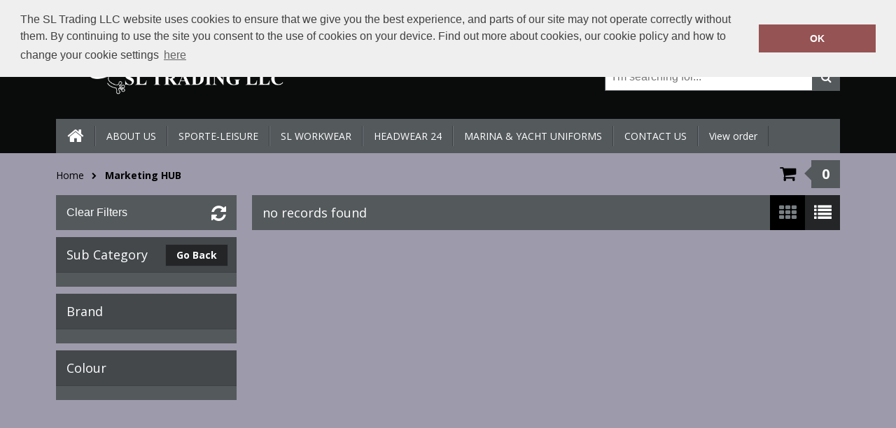

--- FILE ---
content_type: text/css; charset=utf-8
request_url: https://slonlineuae.com/Content/Template1/10d986f1-0127-40b4-aeaf-9769faf36b2e/bundle?v=xTGKGDKkPpcfCoGX4AscZ_NYJKe8K8kEwx_hrY9zzfA1
body_size: 12985
content:
@import"/Content/Shared/css/reset.css";@import"/Content/Shared/css/shared.css";h2{font-size:26px;font-weight:400}h3{font-size:20px;font-weight:400}.central{min-width:1024px!important;max-width:1120px;margin:auto;-webkit-box-sizing:border-box;-moz-box-sizing:border-box;box-sizing:border-box}@media(max-width:1140px){.central{padding:0 20px}}.oh{overflow:hidden}.fl{float:left}.fr{float:right}.pr{position:relative}.btn-default{height:50px;line-height:50px;padding:0 8px}.vertAlignCenter{top:50%;transform:translateY(-50%)}.p3{padding:3px}.inStock{color:#1b9d19}.lastFew{color:#ffc000}.outOfStock{color:#fe0002}.icon{background-image:url('/Content/Template1/images/sprite.png')}.cartIcon{background-position:right -734px;background-repeat:no-repeat}.greenButton{color:#fff;background-color:#1b9d19}.greenButton:hover{background-color:#23c920}.greenButton:active{background-color:#137112}.greyButton{background-color:#54595c;color:#fff}.greyButton:hover{background-color:#6c7377}.greyButton:active{background-color:#54595c}a.blockButton{display:block;height:50px;line-height:50px;padding:0 45px 0 10px;outline:none;-webkit-box-sizing:border-box;-moz-box-sizing:border-box;box-sizing:border-box;font-size:16px}button.blockButton{height:50px;line-height:50px;background-image:url('/Content/Template1/images/sprite.png');padding:0 45px 0 15px;outline:none}button{color:#fff;font-size:16px;cursor:pointer;border:0;font-weight:700}button#goBack{background-image:none;position:relative;background-color:#54595c;padding:0 20px 0 50px;color:#fff}button#goBack:before{position:absolute;left:20px;top:50%;-webkit-transform:translateY(-50%);-moz-transform:translateY(-50%);-ms-transform:translateY(-50%);-o-transform:translateY(-50%);transform:translateY(-50%);font-family:'FontAwesome';font-size:20px;content:''}button#goBack:hover{background-color:#6c7377}button#personalise,button.purpleButton{background-color:#841eb8;background-position:right -684px;background-repeat:no-repeat;margin-bottom:5px}button#personalise:hover,button.purpleButton:hover{background-color:#a12cdd}button#personalise:active,button.purpleButton:active{background-color:#65178c}button#addToBasket,button.greenButton{background-color:#1b9d19;background-position:right -734px;background-repeat:no-repeat;margin-bottom:5px}button#addToBasket:hover,button.greenButton:hover{background-color:#23c920}button#addToBasket:active,button.greenButton:active{background-color:#137112}button.blueButton{background-color:#00567f}button.blueButton:hover{background-color:#0079b2}button.blueButton:active{background-color:#00334c}button.clearFilters{font-weight:100;background-color:#54595c}button.clearFilters:hover{background-color:#6c7377}button#getQuote{background-color:#1b9d19;background-position:right -810px}button#getQuote:hover{background-color:#23c920}button#getQuote:active{background-color:#137112}.btn-light{background-color:#1b9d19;border:0;color:#fff;cursor:pointer;font-size:16px;font-weight:700;padding:5px 15px;margin-top:5px}.btn-light:hover{background-color:#23c920}.paypalButton{width:230px;height:80px;background-image:url('/Content/Shared/images/paypal-logo.png')!important;background-color:transparent;background-size:contain}.paypalButton:hover{opacity:.85}.customSelect{cursor:pointer;border:0;width:100%;background-color:#fff;background-image:url('/Content/Template1/images/sprite.png');background-position:right -545px;background-repeat:no-repeat;margin-top:8px;height:34px;line-height:34px;display:inline-block;text-indent:3px}.customSelect .customSelectInner{height:inherit;line-height:inherit}.customSelectHover{}.customSelect.customSelectOpen{}.customSelect.customSelectFocus{}.radio-inline{position:relative;display:inline-block;padding-left:20px;margin-bottom:0;margin-right:15px;font-weight:400;vertical-align:middle;cursor:pointer}.radio-inline input[type=radio]{position:absolute;margin:1px 0 0;margin-left:-20px}.custom-checkbox label{display:inline-block;max-width:100%}.custom-checkbox input[type="radio"]:empty,.custom-checkbox input[type="checkbox"]:empty{visibility:hidden;margin-left:-20px}.custom-checkbox input[type="radio"]:empty~label,.custom-checkbox input[type="checkbox"]:empty~label{position:relative;line-height:1.2em;padding-left:2em;cursor:pointer;-webkit-user-select:none;-moz-user-select:none;-ms-user-select:none;user-select:none;color:#fbf3f3;height:1.4em;font-weight:normal}.custom-checkbox input[type="radio"]:empty~label:before,.custom-checkbox input[type="checkbox"]:empty~label:before{position:absolute;display:block;top:0;bottom:0;left:0;content:'';width:1.4em;background:#fff;border-radius:0;border:1px solid #000}.custom-checkbox input[type="radio"]:hover:not(:checked)~label,.custom-checkbox input[type="checkbox"]:hover:not(:checked)~label{color:#fbf3f3}.custom-checkbox input[type="radio"]:checked~label,.custom-checkbox input[type="checkbox"]:checked~label{color:#fbf3f3}.custom-checkbox input[type="radio"]:checked~label:before,.custom-checkbox input[type="checkbox"]:checked~label:before{font-family:FontAwesome;content:"";text-indent:.3em;color:#000;background-color:#fff}.grid-row:after{clear:both}.grid-row:before,.grid-row:after{content:" ";display:table}.grid-row>[class*='grid-']{position:relative;box-sizing:border-box;float:left}.grid-col-1{width:8.3333333333%}.grid-col-2{width:16.6666666667%}.grid-col-3{width:25%}.grid-col-4{width:33.3333333333%}.grid-col-5{width:41.6666666667%}.grid-col-6{width:50%}.grid-col-7{width:58.3333333333%}.grid-col-8{width:66.66666667%}.grid-col-9{width:75%}.grid-col-10{width:83.3333333333%}.grid-col-11{width:91.6666666667%}.grid-col-12{width:100%}@-moz-keyframes spin{100%{-moz-transform:rotate(-360deg)}}@-webkit-keyframes spin{100%{-webkit-transform:rotate(-360deg)}}@keyframes spin{100%{-webkit-transform:rotate(-360deg);transform:rotate(-360deg)}}.verticalCenter{top:50%;-webkit-transform:translateY(-50%);-moz-transform:translateY(-50%);-ms-transform:translateY(-50%);-o-transform:translateY(-50%);transform:translateY(-50%)}.vhCenter{top:50%;left:50%;-webkit-transform:translate(-50%,-50%);-moz-transform:translate(-50%,-50%);-ms-transform:translate(-50%,-50%);-o-transform:translate(-50%,-50%);transform:translate(-50%,-50%)}.loadingIcon{float:right;width:40px;height:40px;background-image:url(/Content/Shared/images/ajax-loader.gif);position:relative;background-size:contain;display:none;top:-10px}#spinner{position:absolute;top:0;bottom:0;left:0;right:0;text-align:center;padding:10px;font:normal 16px Tahoma,Geneva,sans-serif;border:1px solid #666;z-index:2;opacity:.75}html,body{width:100%;height:100%}body{font-family:'Open Sans',sans-serif;font-size:14px;background-color:#9d9aab!important;color:#fbf3f3}#GlobalSearchBox{-webkit-appearance:none!important}.Countries{-webkit-appearance:none!important}select.Countries{display:inline-block;vertical-align:middle;position:relative;height:38px;-moz-appearance:none!important;-ms-appearance:none!important;appearance:none!important;width:200px;border-radius:6px;display:block;width:100%;border:1px solid initial;background:#fff url('/Content/Shared/images/selectArrow.png') no-repeat 92% 50%;color:#9f9f9f;padding:8px 20px 7px 10px;margin:0 0 15px 0;line-height:normal;-webkit-border-radius:0;-moz-border-radius:0;border-radius:0}select.Countries:focus{outline:none;box-shadow:0 0 10px rgba(0,0,0,.3),inset 0 0 7px rgba(100,100,100,.3);border-color:#00c0f3}.Countries :after{content:"";position:absolute;z-index:2;right:8px;top:50%;margin-top:-3px;height:0;width:0;border-top:6px solid #f99300;border-left:6px solid transparent;border-right:6px solid transparent;pointer-events:none}p{line-height:22px;margin-bottom:20px}.lh22{line-height:22px!important}a{text-decoration:none}.db{display:block}ul{list-style:none}strong{font-weight:700}.errorText{color:#fe0002}.clearfix{clear:both}.txtC{text-align:center}.fontL{font-size:19px}.green{color:#1b9d19}.red{color:#fe0002}.no-gutter{margin:0}.marB5{margin-bottom:5px}.marB10{margin-bottom:10px}.marB15{margin-bottom:15px}.marB20{margin-bottom:20px}.marT20{margin-top:20px}.marT15{margin-top:15px}.marT10{margin-top:10px}.marR10{margin-right:10px}.marR20{margin-right:20px}.pad0{padding:0!important}.pad-30{padding:30px}.width-80{width:80%}.text-center{text-align:center}.black-text{color:#fbf3f3}.bor0{border:0!important}.col1-checkbox{width:10%;float:left}.col2-text{margin-left:10px;-ms-word-wrap:break-word;word-wrap:break-word;width:68%;float:left}.col3-count{width:15%;float:left}.msgEmptyCart{background:#fff7c4;text-align:center;height:40px;line-height:40px;border-radius:5px;border:1px solid #ffe22b}.msgEmptyCart p{line-height:inherit;font-style:italic;font-size:18px}.msgEmptyCart p a{font-weight:bold;color:inherit;text-decoration:underline}#personalisationSkin{background:#fff}#personalisationSkin .dropzone{position:relative;background-image:url('/Content/Shared/images/click to add logo.png')}#personalisationSkin .dropzone .dz-fallback{display:none}#personalisationSkin .dropzone .dz-image-preview{-webkit-box-sizing:border-box;-moz-box-sizing:border-box;box-sizing:border-box;overflow:visible;position:absolute;z-index:2;top:0;left:0;background:#fff;width:100px;height:100px;padding:10px}#personalisationSkin .dropzone .dz-image-preview img{max-width:76px;max-height:76px}#personalisationSkin .dropzone .dz-image-preview .dz-remove{position:absolute;bottom:0;left:0;width:100%;background:rgba(82,84,91,.85);color:#fff;text-align:center;line-height:25px}#personalisationSkin #personalisationWrapper #customWrapper{overflow:hidden}#personalisationSkin #personalisationWrapper #customWrapper .blockSectionWrapper{width:48%;margin-bottom:40px;position:relative}#personalisationSkin #personalisationWrapper #customWrapper .blockSectionWrapper:nth-child(odd){float:left;clear:left}#personalisationSkin #personalisationWrapper #customWrapper .blockSectionWrapper:nth-child(even){float:right;clear:right}#personalisationSkin #personalisationWrapper #customWrapper .blockSectionWrapper:last-child,#personalisationSkin #personalisationWrapper #customWrapper .blockSectionWrapper:nth-last-child(2){margin:0}#personalisationSkin #personalisationWrapper #customWrapper .blockSectionWrapper section header{position:relative;line-height:50px;background:#54595c;text-indent:3%;margin-bottom:20px;text-transform:uppercase;color:#fff}#personalisationSkin #personalisationWrapper #customWrapper .blockSectionWrapper section header h2{font-size:18px}#personalisationSkin #personalisationWrapper #customWrapper .blockSectionWrapper section header h2 strong{font-size:29px;margin-right:10px}#personalisationSkin #personalisationWrapper #customWrapper .blockSectionWrapper section div.sectionContent{overflow:hidden;position:relative}#personalisationSkin #personalisationWrapper #customWrapper .blockSectionWrapper section div.sectionContent div.textMessage{position:relative;margin-top:10px;height:30px}#personalisationSkin #personalisationWrapper #customWrapper .blockSectionWrapper section div.sectionContent div.textMessage>*{margin:0}#personalisationSkin #personalisationWrapper #customWrapper .blockSectionWrapper section div.sectionContent select{height:40px;width:100%;text-indent:10px}#personalisationSkin #personalisationWrapper #customWrapper .blockSectionWrapper section div.sectionContent>.fl{width:70%;float:left}#personalisationSkin #personalisationWrapper #customWrapper .blockSectionWrapper section div.sectionContent>.fr{float:right}#personalisationSkin #personalisationWrapper #customWrapper .blockSectionWrapper section div.sectionContent .imageContainer{-moz-box-sizing:border-box;-webkit-box-sizing:border-box;box-sizing:border-box;padding:10px;width:100px;height:100px;background-color:#fff}#personalisationSkin #personalisationWrapper #customWrapper .blockSectionWrapper section div.sectionContent .imageContainer img{width:100%}#personalisationSkin #personalisationWrapper #customWrapper .blockSectionWrapper section div.sectionContent .dashedBorder{border:2px dashed #a0a6a9}#personalisationSkin #personalisationWrapper #customWrapper .blockSectionWrapper section div.sectionContent textarea{height:260px;width:100%;margin:0;border:1px solid #cbcbcb;font-family:'Open Sans',sans-serif;font-size:14px;padding:15px;-moz-box-sizing:border-box;-webkit-box-sizing:border-box;box-sizing:border-box}#personalisationSkin #personalisationWrapper #customWrapper .blockSectionWrapper section div.sectionContent textarea:focus{border:1px solid #52545b}#personalisationSkin #personalisationWrapper #customWrapper .blockSectionWrapper section div.sectionContent .section-btn{position:absolute;bottom:0;right:0}#personalisationSkin #personalisationWrapper #customWrapper .blockSectionWrapper section div.sectionContent .section-btn button{margin-bottom:8px}#personalisationSkin #personalisationWrapper #customWrapper .blockSectionWrapper section .largeHeight{height:265px}#personalisationSkin .personalisationClose{position:absolute;top:-40px;right:0;background-image:url("/Content/Template1/images/sprite.png");background-repeat:no-repeat;background-position:right -1361px;color:#fff;padding-right:30px;line-height:24px;font-size:19px;text-transform:uppercase}#outerWrapper{width:100%;min-height:100%;position:relative}#outerWrapper #headerWrapper{background:#0a0b0b;width:100%;display:block}#outerWrapper #headerWrapper #mainHeader{overflow:hidden;padding-top:20px;color:#fff}#outerWrapper #headerWrapper #mainHeader #companyLogo{margin-bottom:20px;max-height:130px}#outerWrapper #headerWrapper #mainHeader a{color:inherit}#outerWrapper #headerWrapper #mainHeader p{font-size:14px}#outerWrapper #headerWrapper #mainHeader p a[href^="tel"]{font-size:30px;font-weight:700}#outerWrapper #headerWrapper #mainHeader p a[href^="mailto"]:hover{text-decoration:underline;color:#849090}#outerWrapper #headerWrapper #mainHeader .fr{width:30%;text-align:right}#outerWrapper #headerWrapper #mainHeader .fr form{margin:20px 0;position:relative;overflow:hidden}#outerWrapper #headerWrapper #mainHeader .fr form input{border-width:1px;border-style:solid;border-color:#54595c;outline:none;border-radius:0;font-size:16px;width:100%;margin:0;height:40px;padding:0 10px}#outerWrapper #headerWrapper #mainHeader .fr form button{position:absolute;border:0;height:40px;width:40px;right:0;top:1px;cursor:pointer;background-color:#54595c;background-repeat:no-repeat;background-position:10px -59px;color:#fff}#outerWrapper #headerWrapper #mainHeader .fr form button:after{font-family:'FontAwesome';content:'';font-weight:normal}#outerWrapper #headerWrapper #mainHeader .fr form button:hover:after{color:#a0a6a9}#outerWrapper #headerWrapper #mainHeader nav{clear:both;margin-top:20px;background:#54595c;color:#fff}#outerWrapper #headerWrapper #mainHeader nav ul{overflow:hidden;padding:10px 0;text-align:right}#outerWrapper #headerWrapper #mainHeader nav ul li{float:left}#outerWrapper #headerWrapper #mainHeader nav ul li a{color:inherit;display:block;height:29px;line-height:29px;padding:0 15px;border-left:1px solid #6c7377;border-right:1px solid #3c3f41}#outerWrapper #headerWrapper #mainHeader nav ul li a:hover{color:#a0a6a9}#outerWrapper #headerWrapper #mainHeader nav ul li:first-child .home-icon{position:relative;background-position:18px 5px;background-repeat:no-repeat;border-left:0;width:25px}#outerWrapper #headerWrapper #mainHeader nav ul li:first-child .home-icon:after{font-family:'FontAwesome';content:'';font-weight:normal;font-size:25px;position:absolute;left:50%;-webkit-transform:translateX(-50%);-ms-transform:translateX(-50%);-o-transform:translateX(-50%);-moz-transform:translateX(-50%);transform:translateX(-50%)}#outerWrapper #headerWrapper #mainHeader nav ul .last-item{float:none;display:inline-block}#outerWrapper #headerWrapper #mainHeader nav ul .last-item:last-child a{border-right:0}#outerWrapper #headerWrapper #mainHeader nav ul .last-item:nth-last-child(2) a{border-left:0;border-right:0}#outerWrapper #breadcrumbsContainer{overflow:hidden;margin-top:10px;margin-bottom:10px}#outerWrapper #breadcrumbsContainer nav{margin-top:12px;float:left;color:#000}#outerWrapper #breadcrumbsContainer nav ul li{margin-right:10px;float:left}#outerWrapper #breadcrumbsContainer nav ul li a{color:inherit;line-height:20px;background-repeat:no-repeat;background-position:100% -118px;padding-right:20px;position:relative}#outerWrapper #breadcrumbsContainer nav ul li a:after{font-family:'FontAwesome';content:'';position:absolute;font-size:10px;right:2px;top:1px}#outerWrapper #breadcrumbsContainer nav ul li a:hover{text-decoration:underline;color:#454350}#outerWrapper #breadcrumbsContainer nav ul li:last-child a{background:none;padding-right:0;font-weight:700}#outerWrapper #breadcrumbsContainer nav ul li:last-child a:after{display:none}#outerWrapper #breadcrumbsContainer a.inCart{float:right;padding-left:50px;background-repeat:no-repeat;background-position:left -155px}#outerWrapper #breadcrumbsContainer a.inCart div{position:relative;font-size:20px;font-weight:700;background:#54595c;height:40px;line-height:40px;display:block;text-align:center}#outerWrapper #breadcrumbsContainer a.inCart div:before{position:absolute;left:-45px;font-weight:normal;font-family:'FontAwesome';content:'';color:#000;font-size:25px}#outerWrapper #breadcrumbsContainer a.inCart div span.arrow{position:absolute;left:-10px;top:9px;height:0;width:0;border-top:10px solid transparent;border-bottom:10px solid transparent;border-right:10px solid #54595c}#outerWrapper #breadcrumbsContainer a.inCart div span.text{padding:0 15px;color:#fff}#outerWrapper #breadcrumbsContainer a.inCart:hover span.text{color:#a0a6a9}#outerWrapper #mainContentWrapper{padding-bottom:50px;min-height:450px}#outerWrapper #mainContentWrapper>h3{margin:50px 0 20px 0;font-weight:400;font-style:italic}#outerWrapper #mainContentWrapper>h3:first-of-type{margin-top:0}#outerWrapper #mainContentWrapper header.keyline{position:relative;height:50px;margin-bottom:20px}#outerWrapper #mainContentWrapper header.keyline h2{z-index:10;background:#9d9aab;position:absolute;left:40px;top:50%;margin-top:-10px;padding:0 10px;text-transform:uppercase;border-style:solid;border-width:0 1px 0;line-height:20px;font-size:18px;color:#000;border-color:#000}#outerWrapper #mainContentWrapper header.keyline hr{z-index:9;width:100%;height:1px;border-top:0;background:#000;position:absolute;top:10px}#outerWrapper #mainContentWrapper .slideshow{position:relative;margin-bottom:20px;overflow:hidden}#outerWrapper #mainContentWrapper .slideshow ul.pager{overflow:hidden;position:absolute;z-index:150;right:0;top:-25px}#outerWrapper #mainContentWrapper .slideshow ul.pager li{margin-right:5px;float:left;width:15px;height:15px;background:#0a0b0b;cursor:pointer;-moz-border-radius:10px;-o-border-radius:10px;-ms-border-radius:10px;-webkit-border-radius:10px;border-radius:10px}#outerWrapper #mainContentWrapper .slideshow ul.pager li:last-child{margin:0}#outerWrapper #mainContentWrapper .slideshow ul.pager .cycle-pager-active{background:#54595c}#outerWrapper #mainContentWrapper .slideshow .cycle-slideshow li{width:100%}#outerWrapper #mainContentWrapper .slideshow .cycle-slideshow li a{display:block;width:inherit}#outerWrapper #mainContentWrapper .slideshow .cycle-slideshow li img{width:inherit}#outerWrapper #mainContentWrapper .columnText{-webkit-column-count:2;-moz-column-count:2;column-count:2;-webkit-column-gap:40px;-moz-column-gap:40px;column-gap:40px;margin-bottom:20px}#outerWrapper #mainContentWrapper .columnText img{max-width:100%}#outerWrapper #mainContentWrapper #sidebar{float:left;width:23%}@media screen and (max-width:1024px){#outerWrapper #mainContentWrapper #sidebar ul li h3,#outerWrapper #mainContentWrapper #sidebar .customScrollerWrapper h3,#outerWrapper #mainContentWrapper #sidebar button.clearFilters{font-size:17px!important}}#outerWrapper #mainContentWrapper #sidebar button.clearFilters{background:#54595c;margin-bottom:10px;padding:5px;width:100%;height:50px;text-align:left;-webkit-box-sizing:border-box;-moz-box-sizing:border-box;box-sizing:border-box;padding-left:15px;position:relative;color:#fff}#outerWrapper #mainContentWrapper #sidebar button.clearFilters:after{font-family:'FontAwesome';content:'';font-size:25px;font-weight:normal;position:absolute;right:15px;top:14px}#outerWrapper #mainContentWrapper #sidebar button.clearFilters:hover:after{-webkit-transform:rotate(30deg);-moz-transform:rotate(30deg);-ms-transform:rotate(30deg);-o-transform:rotate(30deg);transform:rotate(30deg)}#outerWrapper #mainContentWrapper #sidebar div.fileTabWrapper{width:100%}#outerWrapper #mainContentWrapper #sidebar div.fileTabWrapper ul.fileTabLinks{background:transparent!important;height:36px;line-height:36px;overflow:hidden;position:relative;z-index:2;width:100%}#outerWrapper #mainContentWrapper #sidebar div.fileTabWrapper ul.fileTabLinks li{border:0;font-size:18px;text-align:center;position:absolute;height:inherit;line-height:inherit;width:58%}#outerWrapper #mainContentWrapper #sidebar div.fileTabWrapper ul.fileTabLinks li:before{left:0;top:0;content:'';position:absolute;width:0;height:0;border-bottom:36px solid #3c3f41;border-left:14px solid transparent}#outerWrapper #mainContentWrapper #sidebar div.fileTabWrapper ul.fileTabLinks li:after{right:0;top:0;content:'';position:absolute;width:0;height:0;border-bottom:36px solid #3c3f41;border-right:14px solid transparent}#outerWrapper #mainContentWrapper #sidebar div.fileTabWrapper ul.fileTabLinks li:hover{background:transparent!important}#outerWrapper #mainContentWrapper #sidebar div.fileTabWrapper ul.fileTabLinks li:hover:before{border-bottom:36px solid #484c4f}#outerWrapper #mainContentWrapper #sidebar div.fileTabWrapper ul.fileTabLinks li:hover:after{border-bottom:36px solid #484c4f}#outerWrapper #mainContentWrapper #sidebar div.fileTabWrapper ul.fileTabLinks li:hover a{background-color:#484c4f}#outerWrapper #mainContentWrapper #sidebar div.fileTabWrapper ul.fileTabLinks li:nth-child(odd){top:0;left:0}#outerWrapper #mainContentWrapper #sidebar div.fileTabWrapper ul.fileTabLinks li:nth-child(even){top:0;right:0}#outerWrapper #mainContentWrapper #sidebar div.fileTabWrapper ul.fileTabLinks li a{width:81.2%;text-indent:0;display:inline-block;background-color:#3c3f41;color:#fff;padding-left:0}#outerWrapper #mainContentWrapper #sidebar div.fileTabWrapper ul.fileTabLinks li a:before{display:none}@media screen and (max-width:1024px){#outerWrapper #mainContentWrapper #sidebar div.fileTabWrapper ul.fileTabLinks li a{width:78.2%}}#outerWrapper #mainContentWrapper #sidebar div.fileTabWrapper ul.fileTabLinks .selected{z-index:2}#outerWrapper #mainContentWrapper #sidebar div.fileTabWrapper ul.fileTabLinks .selected:before{border-bottom:36px solid #54595c}#outerWrapper #mainContentWrapper #sidebar div.fileTabWrapper ul.fileTabLinks .selected:after{border-bottom:36px solid #54595c}#outerWrapper #mainContentWrapper #sidebar div.fileTabWrapper ul.fileTabLinks .selected a{background:#54595c;cursor:default}#outerWrapper #mainContentWrapper #sidebar div.fileTabWrapper ul.fileTabLinks .selected:hover{z-index:2}#outerWrapper #mainContentWrapper #sidebar div.fileTabWrapper ul.fileTabLinks .selected:hover:before{border-bottom:36px solid #54595c}#outerWrapper #mainContentWrapper #sidebar div.fileTabWrapper ul.fileTabLinks .selected:hover:after{border-bottom:36px solid #54595c}#outerWrapper #mainContentWrapper #sidebar div.fileTabWrapper ul.fileTabLinks .selected:hover a{background:#54595c;cursor:default}#outerWrapper #mainContentWrapper #sidebar div.fileTabWrapper .fileTabContent{background-color:#54595c}#outerWrapper #mainContentWrapper #sidebar div.fileTabWrapper .fileTabContent ul{padding:10px 0;max-height:1207px!important}#outerWrapper #mainContentWrapper #sidebar div.fileTabWrapper .fileTabContent ul .mCSB_container{margin-right:30px}#outerWrapper #mainContentWrapper #sidebar div.fileTabWrapper .fileTabContent ul .mCSB_scrollTools{background:#c1c1c1}#outerWrapper #mainContentWrapper #sidebar div.fileTabWrapper .fileTabContent ul li:first-child{border-top:0}#outerWrapper #mainContentWrapper #sidebar div.fileTabWrapper .fileTabContent ul li:last-child{border-bottom:0}#outerWrapper #mainContentWrapper #sidebar ul li h3,#outerWrapper #mainContentWrapper #sidebar .customScrollerWrapper h3{line-height:50px;background-color:#44484b;border-bottom:1px solid #3e4244;font-size:18px;text-indent:15px;color:#fff}#outerWrapper #mainContentWrapper #sidebar .customScrollerWrapper{background:#54595c}#outerWrapper #mainContentWrapper #sidebar .customScrollerWrapper .subCatBackBtn{font-weight:bold;position:absolute;top:10px;right:12px;background-color:#232527;border:1px solid #414447;height:30px;line-height:30px;padding:0 15px;color:#fff}@media screen and (max-width:1024px){#outerWrapper #mainContentWrapper #sidebar .customScrollerWrapper .subCatBackBtn{padding:0 10px}}#outerWrapper #mainContentWrapper #sidebar .customScrollerWrapper .subCatBackBtn:hover{background-color:#171919;border:1px solid #3a3e40}#outerWrapper #mainContentWrapper #sidebar .customScrollerWrapper .subCatBackBtn:active{background-color:#000}#outerWrapper #mainContentWrapper #sidebar .customScrollerWrapper .customScrollbar{padding:10px 0;margin:0 0 10px 0}#outerWrapper #mainContentWrapper #sidebar .customScrollerWrapper .customScrollbar .mCSB_container{margin-right:30px}#outerWrapper #mainContentWrapper #sidebar ul.checkboxes{margin-left:15px}#outerWrapper #mainContentWrapper #sidebar ul{list-style:none}#outerWrapper #mainContentWrapper #sidebar ul li{background-image:none;color:#fff;border-top:1px solid #6c7377;border-bottom:1px solid #3c3f41;min-height:40px;cursor:pointer;overflow:hidden;list-style-type:none;position:relative}#outerWrapper #mainContentWrapper #sidebar ul li:first-child{border-top:0}#outerWrapper #mainContentWrapper #sidebar ul li:last-child{border-bottom:0}#outerWrapper #mainContentWrapper #sidebar ul li span{margin-top:10px;display:block;line-height:20px;margin-bottom:10px}#outerWrapper #mainContentWrapper #sidebar ul li a{display:block;line-height:40px;position:relative}#outerWrapper #mainContentWrapper #sidebar ul li a:before{position:absolute;font-family:'FontAwesome';font-size:12px;content:'';left:15px}#outerWrapper #mainContentWrapper #sidebar ul li:hover{background-color:#606669}#outerWrapper #mainContentWrapper #sidebar ul li .quantity{float:right;font-weight:700;font-size:20px}#outerWrapper #mainContentWrapper #sidebar ul li input[type="checkbox"]{margin-top:13px;margin-right:10px;height:15px;width:15px;display:inline-block;border:1px solid #000}#outerWrapper #mainContentWrapper #sidebar ul li a{color:inherit;display:block;padding-left:35px}#outerWrapper #mainContentWrapper .pager{margin:auto;width:100%;text-align:center;position:relative}#outerWrapper #mainContentWrapper .pager #searchResultsFound{font-weight:bold;display:block;text-align:center;position:absolute;right:0;top:0;line-height:25px;font-style:italic}#outerWrapper #mainContentWrapper .pager ul li{display:inline-block;line-height:25px;height:25px;width:25px;font-size:16px;font-weight:700;background-color:#54595c}#outerWrapper #mainContentWrapper .pager ul li a{display:block;color:#fff}#outerWrapper #mainContentWrapper .pager ul li a:hover{background-color:#171919;color:#798084}#outerWrapper #mainContentWrapper .pager ul li .currentPage{background-color:#000;color:#fff}#outerWrapper #mainContentWrapper .pager ul #prev a,#outerWrapper #mainContentWrapper .pager ul #next a{background-color:#3c3f41}#outerWrapper #mainContentWrapper .pager ul #prev a:hover,#outerWrapper #mainContentWrapper .pager ul #next a:hover{background-color:#232527}#outerWrapper #mainContentWrapper .pager ul #prev{margin-right:25px}#outerWrapper #mainContentWrapper .pager ul #next{margin-left:25px}#outerWrapper #mainContentWrapper #rightContent{float:right;width:75%}#outerWrapper #mainContentWrapper #rightContent>img{max-width:100%}#outerWrapper #mainContentWrapper #rightContent #actionBar{background-color:#54595c;overflow:hidden;height:50px;margin-bottom:15px;font-size:18px}@media screen and (max-width:1024px){#outerWrapper #mainContentWrapper #rightContent #actionBar{font-size:17px!important}}#outerWrapper #mainContentWrapper #rightContent #actionBar p{line-height:50px;color:#fff;padding-left:15px}#outerWrapper #mainContentWrapper #rightContent #actionBar .fr{height:inherit;overflow:hidden}#outerWrapper #mainContentWrapper #rightContent #actionBar .fr>div{height:inherit}#outerWrapper #mainContentWrapper #rightContent #actionBar .fr .fl{width:170px}#outerWrapper #mainContentWrapper #rightContent #actionBar .fr select,#outerWrapper #mainContentWrapper #rightContent #actionBar .fr button{outline:none;cursor:pointer}#outerWrapper #mainContentWrapper #rightContent #actionBar .fr button{float:right;height:inherit;width:50px;border:0;padding:0;background-color:#232527;position:relative;color:#fff}#outerWrapper #mainContentWrapper #rightContent #actionBar .fr button:after{position:absolute;font-family:'FontAwesome';font-weight:normal;font-size:25px;top:50%;left:50%;-webkit-transform:translate(-50%,-50%);-ms-transform:translate(-50%,-50%);-o-transform:translate(-50%,-50%);-moz-transform:translate(-50%,-50%);transform:translate(-50%,-50%)}#outerWrapper #mainContentWrapper #rightContent #actionBar .fr button[data-viewstyle="productGrid"]:after{content:''}#outerWrapper #mainContentWrapper #rightContent #actionBar .fr button[data-viewstyle="productList"]:after{content:''}#outerWrapper #mainContentWrapper #rightContent #actionBar .fr #selectedView{background-color:#000;color:#798084}#outerWrapper #mainContentWrapper #rightContent .productsPagerWrapper{margin-bottom:15px;overflow:hidden;position:relative}#outerWrapper #mainContentWrapper #rightContent .productsPagerWrapper #viewAmount{position:absolute;right:0;top:0;overflow:hidden}#outerWrapper #mainContentWrapper #rightContent .productsPagerWrapper #viewAmount li{font-size:14px;line-height:25px;color:#000;margin-left:5px}#outerWrapper #mainContentWrapper #rightContent .productsPagerWrapper #viewAmount li a{color:inherit;font-weight:700;opacity:.5}#outerWrapper #mainContentWrapper #rightContent .productsPagerWrapper #viewAmount li a:hover{text-decoration:underline}#outerWrapper #mainContentWrapper #rightContent .productsPagerWrapper #viewAmount li .selectedQty{opacity:1;text-decoration:underline}#outerWrapper #mainContentWrapper #rightContent .lowerPager{margin-top:15px}#outerWrapper #mainContentWrapper #productSidebar,#outerWrapper #mainContentWrapper #productContent{-webkit-box-sizing:border-box;-moz-box-sizing:border-box;box-sizing:border-box}#outerWrapper #mainContentWrapper #productSidebar{width:40%;padding-right:3%;border-width:0 1px 0 0;border-style:solid;border-color:#000}#outerWrapper #mainContentWrapper #productSidebar #productNameBrandLogo{max-height:50px;opacity:0}#outerWrapper #mainContentWrapper #productSidebar #productNameBrandLogo .brandLogoWrapper{float:left;max-height:inherit;max-width:25%;top:50%;position:relative}#outerWrapper #mainContentWrapper #productSidebar #productNameBrandLogo .brandLogoWrapper img{max-width:100%;max-height:50px}#outerWrapper #mainContentWrapper #productSidebar #productNameBrandLogo .productNameWrapper{max-width:60%;margin-left:2%;height:100%;float:left;position:relative}#outerWrapper #mainContentWrapper #productSidebar #productNameBrandLogo .productNameWrapper .productName{line-height:22px;position:relative;top:50%;-moz-transform:translateY(-50%);-ms-transform:translateY(-50%);-o-transform:translateY(-50%);-webkit-transform:translateY(-50%);transform:translateY(-50%);font-size:17px}#outerWrapper #mainContentWrapper #productSidebar .productImageWrapper{margin-bottom:20px}#outerWrapper #mainContentWrapper #productSidebar .productImageWrapper #productMedia{height:100%;width:100%;position:relative;-webkit-box-sizing:border-box;-moz-box-sizing:border-box;box-sizing:border-box;border-width:1px;border-style:solid;border:1px solid #54595c}#outerWrapper #mainContentWrapper #productSidebar .productImageWrapper #productMedia #productMediaContainer{width:100%;height:100%;position:relative;display:block}#outerWrapper #mainContentWrapper #productSidebar .productImageWrapper #productMedia #productMediaContainer #mainProductImage{width:100%}#outerWrapper #mainContentWrapper #productSidebar .productImageWrapper #productMedia #productMediaContainer #mainProductImage img#mainImage{width:100%}#outerWrapper #mainContentWrapper #productSidebar .productImageWrapper #productMedia #productMediaContainer #catwalkVideo{display:none;width:100%;position:absolute;top:0;left:0;z-index:500;background:#fff}#outerWrapper #mainContentWrapper #productSidebar .productImageWrapper #productMedia #productMediaContainer #catwalkVideo>object{background-color:#fff;max-height:100%;max-width:100%}#outerWrapper #mainContentWrapper #productSidebar .productImageWrapper #productMedia .zoomPad{width:100%}#outerWrapper #mainContentWrapper #productSidebar .productImageWrapper #productMedia #zoom{color:#fff;background-color:#54595c;line-height:30px;text-align:center;font-size:15px;position:relative}#outerWrapper #mainContentWrapper #productSidebar .productImageWrapper #productMedia #zoom:after{position:absolute;font-family:'FontAwesome';content:'';font-weight:normal;font-size:18px;right:18%}#outerWrapper #mainContentWrapper #productSidebar .productImageWrapper #vertCarouselWrapper{position:relative;min-height:100%;color:#000}#outerWrapper #mainContentWrapper #productSidebar .productImageWrapper #vertCarouselWrapper>a{color:inherit;font-family:'FontAwesome';opacity:.6}#outerWrapper #mainContentWrapper #productSidebar .productImageWrapper #vertCarouselWrapper>a:hover{opacity:1}#outerWrapper #mainContentWrapper #productSidebar .productImageWrapper #vertCarouselWrapper>a#vNext{position:absolute;top:50%;-webkit-transform:translateY(-50%);-moz-transform:translateY(-50%);-ms-transform:translateY(-50%);-o-transform:translateY(-50%);transform:translateY(-50%);right:5%}#outerWrapper #mainContentWrapper #productSidebar .productImageWrapper #vertCarouselWrapper>a#vNext:after{content:''}#outerWrapper #mainContentWrapper #productSidebar .productImageWrapper #vertCarouselWrapper>a#vPrev{position:absolute;top:50%;-webkit-transform:translateY(-50%);-moz-transform:translateY(-50%);-ms-transform:translateY(-50%);-o-transform:translateY(-50%);transform:translateY(-50%);left:5%}#outerWrapper #mainContentWrapper #productSidebar .productImageWrapper #vertCarouselWrapper>a#vPrev:after{content:''}#outerWrapper #mainContentWrapper #productSidebar .productImageWrapper #vertCarouselWrapper div.vert-slideshow{position:relative;width:80%;overflow:hidden;-webkit-box-sizing:border-box;-moz-box-sizing:border-box;box-sizing:border-box;margin:0 auto}#outerWrapper #mainContentWrapper #productSidebar .productImageWrapper #vertCarouselWrapper div.vert-slideshow a{height:101px;overflow:hidden;padding:0;margin:10px 0}#outerWrapper #mainContentWrapper #productSidebar .productImageWrapper #vertCarouselWrapper div.vert-slideshow a .imageWrapper{background:#fff;width:84px;border:1px solid #54595c;-webkit-box-sizing:border-box;-moz-box-sizing:border-box;box-sizing:border-box;position:relative;margin:0 auto}#outerWrapper #mainContentWrapper #productSidebar .productImageWrapper #vertCarouselWrapper div.vert-slideshow a .imageWrapper img{width:100%;display:block}#outerWrapper #mainContentWrapper #productSidebar .productImageWrapper #vertCarouselWrapper div.vert-slideshow .vimeoContainer:before{content:'';width:100%;height:100%;position:absolute;left:0;top:0;background:rgba(0,0,0,.8);z-index:1}#outerWrapper #mainContentWrapper #productSidebar .productImageWrapper #vertCarouselWrapper div.vert-slideshow .vimeoContainer:after{z-index:2;position:absolute;color:#fff;font-family:'FontAwesome';font-size:34px;content:'';top:50%;left:50%;-webkit-transform:translate(-50%,-50%);-moz-transform:translate(-50%,-50%);-ms-transform:translate(-50%,-50%);-o-transform:translate(-50%,-50%);transform:translate(-50%,-50%)}#outerWrapper #mainContentWrapper #productSidebar ul{font-size:14px;margin-bottom:10px;margin-left:17px}#outerWrapper #mainContentWrapper #productSidebar ul li{line-height:22px}#outerWrapper #mainContentWrapper #productSidebar>p{max-width:75%}#outerWrapper #mainContentWrapper #productContent{width:60%;padding-left:3%}#outerWrapper #mainContentWrapper #productContent header{overflow:hidden;font-size:18px;line-height:40px;padding-bottom:10px}#outerWrapper #mainContentWrapper #productContent header strong{font-size:40px}#outerWrapper #mainContentWrapper #productContent header,#outerWrapper #mainContentWrapper #productContent .personalisationOptions,#outerWrapper #mainContentWrapper #productContent h3,#outerWrapper #mainContentWrapper #productContent .productAvailability{margin-bottom:30px}#outerWrapper #mainContentWrapper #productContent .productAvailability{border-bottom:1px solid #6b7676;overflow:hidden;font-size:18px;padding-bottom:15px}#outerWrapper #mainContentWrapper #productContent p.personalisationOptions{border-width:1px;border-style:solid;color:#000;background-color:#827e94;border-color:#757188;text-align:center;padding:20px;font-size:18px}#outerWrapper #mainContentWrapper #productContent h3{font-weight:700;font-size:18px;padding-bottom:15px;border-bottom:1px solid #6b7676}#outerWrapper #mainContentWrapper #productContent #colourOptions{margin-bottom:20px;overflow:hidden}#outerWrapper #mainContentWrapper #productContent #colourOptions li{cursor:pointer;float:left;width:10.75%;margin-right:2%;text-align:center;margin-bottom:10px;font-size:10px}#outerWrapper #mainContentWrapper #productContent #colourOptions li img,#outerWrapper #mainContentWrapper #productContent #colourOptions li span{display:block}#outerWrapper #mainContentWrapper #productContent #colourOptions li img{width:100%;margin-bottom:5px}#outerWrapper #mainContentWrapper #productContent #colourOptions li:nth-child(8n){margin-right:0}#outerWrapper #mainContentWrapper #productContent #colourOptions li:nth-child(8n+1){clear:left}#outerWrapper #mainContentWrapper #productContent #priceTableWrapper{position:relative}#outerWrapper #mainContentWrapper #productContent #priceTableWrapper>img{position:absolute;top:0;left:0;width:69px}#outerWrapper #mainContentWrapper #productContent #priceTableWrapper #priceTable{border-width:1px;border-style:solid;background-color:#827e94;border-color:#757188;margin-left:87px;-webkit-box-sizing:border-box;-moz-box-sizing:border-box;box-sizing:border-box;padding:10px;position:relative}#outerWrapper #mainContentWrapper #productContent #priceTableWrapper #priceTable .stockIndicator{display:block;width:15px;height:15px;-moz-border-radius:50%;-o-border-radius:50%;-ms-border-radius:50%;-webkit-border-radius:50%;border-radius:50%}#outerWrapper #mainContentWrapper #productContent #priceTableWrapper #priceTable .highStock{background-color:#1b9d19}#outerWrapper #mainContentWrapper #productContent #priceTableWrapper #priceTable .lowStock{background-color:#ffc000}#outerWrapper #mainContentWrapper #productContent #priceTableWrapper #priceTable .noStock{background-color:#fe0002}#outerWrapper #mainContentWrapper #productContent #priceTableWrapper #priceTable .highStockText{color:#1b9d19}#outerWrapper #mainContentWrapper #productContent #priceTableWrapper #priceTable .lowStockText{color:#ffc000}#outerWrapper #mainContentWrapper #productContent #priceTableWrapper #priceTable .noStockText{color:#fe0002}#outerWrapper #mainContentWrapper #productContent #priceTableWrapper #priceTable button#help{border-width:1px 1px 0 1px;border-style:solid;position:absolute;right:-1px;top:-30px;text-align:center;color:#000;background-color:#827e94;border-color:#757188;width:30px;height:30px}#outerWrapper #mainContentWrapper #productContent #priceTableWrapper #priceTable table{background:#9d9aab;width:100%}#outerWrapper #mainContentWrapper #productContent #priceTableWrapper #priceTable table .tableHead,#outerWrapper #mainContentWrapper #productContent #priceTableWrapper #priceTable table .tableColHead{line-height:45px;font-weight:bold}#outerWrapper #mainContentWrapper #productContent #priceTableWrapper #priceTable table tbody{text-align:center;line-height:30px}#outerWrapper #mainContentWrapper #productContent #priceTableWrapper #priceTable table tbody .stock{display:inline-block;vertical-align:middle}#outerWrapper #mainContentWrapper #productContent #priceTableWrapper #priceTable table .tableHead{background-color:#54595c;color:#fff}#outerWrapper #mainContentWrapper #productContent #priceTableWrapper #priceTable table .tableHead td{text-indent:15px;vertical-align:middle}#outerWrapper #mainContentWrapper #productContent #priceTableWrapper #priceTable table input[type="text"]{outline:none;border:1px solid #606060;width:40px;height:18px;text-align:center}#outerWrapper #mainContentWrapper #productContent #priceTableWrapper #priceTable div#productActionsWrapper{position:absolute;right:0;margin-top:11px}#outerWrapper #mainContentWrapper #productsWrapper{overflow:hidden}#outerWrapper #mainContentWrapper #productsWrapper .product{position:relative;float:left;border:1px solid #020202;background-color:#0f0e0e;-webkit-box-sizing:border-box;-moz-box-sizing:border-box;box-sizing:border-box;color:#fff}#outerWrapper #mainContentWrapper #productsWrapper .product>a{-webkit-box-sizing:border-box;-moz-box-sizing:border-box;box-sizing:border-box;position:relative;color:inherit;display:block;height:100%;padding:15px;overflow:hidden}#outerWrapper #mainContentWrapper #productsWrapper .product>a .text span{display:block}#outerWrapper #mainContentWrapper #productsWrapper .product>a .text span.title{font-weight:700;margin-bottom:10px;width:70%}#outerWrapper #mainContentWrapper #productsWrapper .product>a .text span.price{line-height:2;color:#0a0b0b;font-weight:700;font-size:30px}#outerWrapper #mainContentWrapper .productGrid .product{position:relative;width:32%;margin-bottom:15px;height:415px}#outerWrapper #mainContentWrapper .productGrid .product:nth-child(3n-1){margin-left:2%;margin-right:2%}#outerWrapper #mainContentWrapper .productGrid .product:nth-child(3n+1){clear:left}#outerWrapper #mainContentWrapper .productGrid .product a .productImage{width:100%;margin-bottom:15px}#outerWrapper #mainContentWrapper .productGrid .product a .text .title{height:18px;overflow:hidden;white-space:nowrap;-ms-text-overflow:ellipsis;-o-text-overflow:ellipsis;text-overflow:ellipsis}#outerWrapper #mainContentWrapper .productGrid .product a .text .info span{margin-bottom:5px}#outerWrapper #mainContentWrapper .productGrid .product a .text .info span:last-child{margin:0}#outerWrapper #mainContentWrapper .productGrid .product .brandImageWrapper{position:absolute;right:0;top:0;width:20%;text-align:right}#outerWrapper #mainContentWrapper .productGrid .product .brandImageWrapper img{max-width:100%;max-height:45px}#outerWrapper #mainContentWrapper .productList .product{width:100%;margin-bottom:35px}#outerWrapper #mainContentWrapper .productList .product>a{width:100%;position:relative;overflow:hidden}#outerWrapper #mainContentWrapper .productList .product>a .productImage,#outerWrapper #mainContentWrapper .productList .product>a .text{float:left}#outerWrapper #mainContentWrapper .productList .product>a .productImage{width:15%;margin-right:5%}#outerWrapper #mainContentWrapper .productList .product>a .text{width:80%}#outerWrapper #mainContentWrapper .productList .product>a .text span.title{font-size:22px;height:25px;overflow:hidden;white-space:nowrap;-ms-text-overflow:ellipsis;-o-text-overflow:ellipsis;text-overflow:ellipsis;width:100%!important}#outerWrapper #mainContentWrapper .productList .product>a .text .info{margin-top:20px}#outerWrapper #mainContentWrapper .productList .product>a .text .info span{margin-bottom:10px}#outerWrapper #mainContentWrapper .productList .product>a .text .info span:last-child{margin:0}#outerWrapper #mainContentWrapper .productList .product>a .brandImageWrapper{position:absolute;right:0;top:0;text-align:right;width:10%}#outerWrapper #mainContentWrapper .productList .product>a .brandImageWrapper img{width:100%;max-height:137px}#outerWrapper #mainContentWrapper .productList .product>a.detailsLink{right:16px;bottom:15px;padding-right:40px;background-position:right -452px}#outerWrapper #mainContentWrapper .productList .product:last-child{margin:0}#outerWrapper #mainContentWrapper .searchProductGrid .product{width:24%;margin-right:1.333333333333333%;margin-bottom:15px;height:415px}#outerWrapper #mainContentWrapper .searchProductGrid .product:nth-child(4n){margin-right:0}#outerWrapper #mainContentWrapper .searchProductGrid .product:nth-child(4n+1){clear:left}#outerWrapper #mainContentWrapper .searchProductGrid .product a .productImage{width:100%;margin-bottom:15px}#outerWrapper #mainContentWrapper .searchProductGrid .product a .text .title{height:18px;overflow:hidden;white-space:nowrap;-ms-text-overflow:ellipsis;-o-text-overflow:ellipsis;text-overflow:ellipsis}#outerWrapper #mainContentWrapper .searchProductGrid .product a .text .info span{margin-bottom:5px}#outerWrapper #mainContentWrapper .searchProductGrid .product a .text .info span:last-child{margin:0}#outerWrapper #mainContentWrapper .searchProductGrid .product .brandImageWrapper{position:absolute;right:0;top:0;width:20%;text-align:right}#outerWrapper #mainContentWrapper .searchProductGrid .product .brandImageWrapper img{max-width:100%;max-height:45px}#outerWrapper #mainContentWrapper #shoppingCart{width:100%;margin-bottom:20px}#outerWrapper #mainContentWrapper #shoppingCart td{vertical-align:middle}#outerWrapper #mainContentWrapper #shoppingCart td:nth-child(1){padding:0 2%;width:16%}#outerWrapper #mainContentWrapper #shoppingCart td:nth-child(1) img{width:80%;-webkit-box-sizing:border-box;-moz-box-sizing:border-box;box-sizing:border-box;padding:5px;margin:5px;background-color:#fff;border:1px solid #535b5b}#outerWrapper #mainContentWrapper #shoppingCart td:nth-child(2){width:38%}#outerWrapper #mainContentWrapper #shoppingCart td:nth-child(2) h3{color:#fbf3f3;margin-bottom:10px;font-size:19px;font-weight:700}#outerWrapper #mainContentWrapper #shoppingCart td:nth-child(2) .productDetails{line-height:22px}#outerWrapper #mainContentWrapper #shoppingCart td:nth-child(3),#outerWrapper #mainContentWrapper #shoppingCart td:nth-child(4),#outerWrapper #mainContentWrapper #shoppingCart td:nth-child(5){width:14%}#outerWrapper #mainContentWrapper #shoppingCart td input[type="text"]{width:50px;text-align:center;outline:none;margin:0 15px 0 0;padding:0}#outerWrapper #mainContentWrapper #shoppingCart td a{color:#3c3f41}#outerWrapper #mainContentWrapper #shoppingCart td .personaliseDetails{color:#1b9d19;cursor:pointer}#outerWrapper #mainContentWrapper #shoppingCart td .personaliseItemLink{color:#fe0002;cursor:pointer}#outerWrapper #mainContentWrapper #shoppingCart .trashCanContainer{position:relative;width:90px;font-size:25px}#outerWrapper #mainContentWrapper #shoppingCart .trashCanContainer .trashCan{color:#fbf3f3;position:absolute;right:0;top:2px}#outerWrapper #mainContentWrapper #shoppingCart thead{background-color:#54595c;font-size:18px;line-height:50px;color:#fff}#outerWrapper #mainContentWrapper #shoppingCart tbody tr{border-width:0 0 1px 0;border-style:solid;background-color:#827e94;border-color:#7d798f}#outerWrapper #mainContentWrapper #shoppingCart tbody td{padding-top:12px;padding-bottom:12px}#outerWrapper #mainContentWrapper #shoppingCart tbody .largeFont{font-size:22px}#outerWrapper #mainContentWrapper #searchWrapper{overflow:hidden;margin-bottom:35px}#outerWrapper #mainContentWrapper #searchWrapper input[type="search"]{float:left;z-index:3;height:40px;border:1px solid #54595c;padding:0;margin:0;width:350px;text-indent:15px;-webkit-box-sizing:border-box;-moz-box-sizing:border-box;box-sizing:border-box}#outerWrapper #mainContentWrapper #searchWrapper button{font-size:15px;float:left;line-height:40px;max-height:40px;padding:0 16px;background-color:#54595c;margin:0;color:#fff}#outerWrapper #mainContentWrapper #searchWrapper button:hover{background:#6c7377}#outerWrapper #mainContentWrapper .personalisationWrapper{display:block}#outerWrapper #mainContentWrapper #personalisationMessage{font-weight:bold;margin:20px 0;font-size:16px}#outerWrapper #mainContentWrapper #personalisationMessage p{line-height:25px}#outerWrapper #mainContentWrapper #cartSummaryWrapper{width:100%;position:relative}#outerWrapper #mainContentWrapper #cartSummaryWrapper #cartSummary{width:400px;float:right;background:#6b7676}#outerWrapper #mainContentWrapper #cartSummaryWrapper #cartSummary td{line-height:40px;padding:0 20px;overflow:hidden}#outerWrapper #mainContentWrapper #cartSummaryWrapper #cartSummary thead{background-color:#54595c;font-size:18px;color:#fff}#outerWrapper #mainContentWrapper #cartSummaryWrapper #cartSummary thead td{line-height:50px;height:50px;text-align:left;padding:0 0 0 20px}#outerWrapper #mainContentWrapper #cartSummaryWrapper #cartSummary tbody{background-color:#827e94}#outerWrapper #mainContentWrapper #cartSummaryWrapper #cartSummary tbody td{font-size:18px}#outerWrapper #mainContentWrapper #cartSummaryWrapper #cartSummary tbody td .fl{margin-left:20%;text-align:right;width:140px}#outerWrapper #mainContentWrapper #cartSummaryWrapper #cartSummary tbody p{max-width:360px;font-size:14px;font-style:italic;margin-bottom:15px}#outerWrapper #mainContentWrapper #cartSummaryWrapper #cartSummary tfoot{background:#54595c;color:#fff}#outerWrapper #mainContentWrapper #cartSummaryWrapper #cartSummary tfoot td{height:60px;line-height:60px}#outerWrapper #mainContentWrapper #cartSummaryWrapper #cartSummary tfoot td .fl{font-size:28px}#outerWrapper #mainContentWrapper #cartSummaryWrapper #cartSummary tfoot td .fr{font-weight:700;font-size:28px}#outerWrapper #mainContentWrapper #addresses{margin:30px 0 20px 0}#outerWrapper #mainContentWrapper .blockSectionWrapper{width:48%;margin-bottom:20px;position:relative}#outerWrapper #mainContentWrapper .blockSectionWrapper:nth-child(odd){float:left;clear:left}#outerWrapper #mainContentWrapper .blockSectionWrapper:nth-child(even){float:right;clear:right}#outerWrapper #mainContentWrapper .blockSectionWrapper section header{position:relative;line-height:50px;background:#54595c;text-indent:3%;color:#fff}#outerWrapper #mainContentWrapper .blockSectionWrapper section header button{outline:none;position:absolute;right:2%;top:6px;height:40px;background-color:#232527;border:1px solid #414447;padding:0 15px;color:#fff}#outerWrapper #mainContentWrapper .blockSectionWrapper section header button:hover{background-color:#171919;border:1px solid #3a3e40}#outerWrapper #mainContentWrapper .blockSectionWrapper section header button:active{background-color:#000}#outerWrapper #mainContentWrapper .blockSectionWrapper section header h2{font-size:18px}#outerWrapper #mainContentWrapper .blockSectionWrapper section header h2 strong{font-size:29px;margin-right:10px}#outerWrapper #mainContentWrapper .blockSectionWrapper section .blockSectionContent{-webkit-box-sizing:border-box;-moz-box-sizing:border-box;box-sizing:border-box;overflow:hidden;border-width:0 1px 1px 1px;border-style:solid;background-color:#827e94;border-color:#7d798f}#outerWrapper #mainContentWrapper .blockSectionWrapper section .blockSectionContent>*{margin-bottom:15px}#outerWrapper #mainContentWrapper .blockSectionWrapper section .blockSectionContent input[type="text"],#outerWrapper #mainContentWrapper .blockSectionWrapper section .blockSectionContent select{width:100%;padding:0;text-indent:10px;font-size:14px}#outerWrapper #mainContentWrapper .blockSectionWrapper section .blockSectionContent input[type="text"]{height:38px;outline:none}#outerWrapper #mainContentWrapper .blockSectionWrapper section .blockSectionContent select{width:100%;outline:none;height:42px}#outerWrapper #mainContentWrapper .blockSectionWrapper section .blockSectionContent .fl,#outerWrapper #mainContentWrapper .blockSectionWrapper section .blockSectionContent .fr{width:48%}#outerWrapper #mainContentWrapper .blockSectionWrapper section .blockSectionContent .fl>*,#outerWrapper #mainContentWrapper .blockSectionWrapper section .blockSectionContent .fr>*{margin-bottom:15px}#outerWrapper #mainContentWrapper .blockSectionWrapper section .blockSectionContent .fl>*:last-child,#outerWrapper #mainContentWrapper .blockSectionWrapper section .blockSectionContent .fr>*:last-child{margin:0}#outerWrapper #mainContentWrapper .blockSectionWrapper section .blockSectionContent .promotion-code{margin-bottom:0}#outerWrapper #mainContentWrapper .blockSectionWrapper section .blockSectionContent .promotion-code h4{margin-top:15px}#outerWrapper #mainContentWrapper .blockSectionWrapper section .blockSectionContent #shippingList li{line-height:30px;margin:0 0 5px 0;overflow:hidden;cursor:pointer}#outerWrapper #mainContentWrapper .blockSectionWrapper section .blockSectionContent #shippingList li:hover{background:#5f6969}#outerWrapper #mainContentWrapper .blockSectionWrapper section .blockSectionContent #shippingList li>*{float:left}#outerWrapper #mainContentWrapper .blockSectionWrapper section .blockSectionContent #shippingList li input[type="radio"]{margin-top:10px;margin-right:10px}#outerWrapper #mainContentWrapper .blockSectionWrapper section:nth-child(2){margin-top:20px}#outerWrapper #mainContentWrapper .blockSectionWrapper section .internalPadding{padding:3% 3% 0 3%}#outerWrapper #mainContentWrapper .blockSectionWrapper button{position:absolute;right:-2px;bottom:-50px}#outerWrapper #mainContentWrapper .blockSectionWrapper .addressContainer{font-size:19px}#outerWrapper #mainContentWrapper .blockSectionWrapper .addressContainer p,#outerWrapper #mainContentWrapper .blockSectionWrapper .addressContainer span{display:block;padding-left:60px;background-image:url("/Content/Template1/images/sprite.png");background-repeat:no-repeat}#outerWrapper #mainContentWrapper .blockSectionWrapper .addressContainer p{line-height:28px}#outerWrapper #mainContentWrapper .blockSectionWrapper .addressContainer span.telNumber,#outerWrapper #mainContentWrapper .blockSectionWrapper .addressContainer span.emailAddress{line-height:22px}#outerWrapper #mainContentWrapper .blockSectionWrapper .addressContainer p.billingAddress{background-position:0 -860px}#outerWrapper #mainContentWrapper .blockSectionWrapper .addressContainer p.shippingAddress{background-position:0 -1080px}#outerWrapper #mainContentWrapper .blockSectionWrapper .addressContainer span.telNumber{background-position:0 -1266px}#outerWrapper #mainContentWrapper .blockSectionWrapper .addressContainer span.emailAddress{background-position:0 -1332px}#outerWrapper #mainContentWrapper .orderSum{}#outerWrapper #mainContentWrapper .orderSum .blockSectionContent div{margin:0;padding:3%}#outerWrapper #mainContentWrapper .orderSum .blockSectionContent #sumDetails{border-bottom:1px solid #69657a}#outerWrapper #mainContentWrapper .orderSum .blockSectionContent #sumDetails ul{overflow:hidden}#outerWrapper #mainContentWrapper .orderSum .blockSectionContent #sumDetails ul li{line-height:25px;margin-bottom:6px;font-size:18px;float:left}#outerWrapper #mainContentWrapper .orderSum .blockSectionContent #sumDetails ul li:nth-child(odd){width:65%;text-align:right;padding-right:5%}#outerWrapper #mainContentWrapper .orderSum .blockSectionContent #sumDetails ul li:nth-child(even){width:30%}#outerWrapper #mainContentWrapper .orderSum .blockSectionContent #sumDetails ul li:last-child,#outerWrapper #mainContentWrapper .orderSum .blockSectionContent #sumDetails ul li:nth-last-child(2){margin:0}#outerWrapper #mainContentWrapper .orderSum .blockSectionContent #sumTotal{background:#54595c;color:#fff;padding:15px 0}#outerWrapper #mainContentWrapper .orderSum .blockSectionContent #sumTotal ul{overflow:hidden}#outerWrapper #mainContentWrapper .orderSum .blockSectionContent #sumTotal ul li{font-size:22px}#outerWrapper #mainContentWrapper .orderSum .blockSectionContent #sumTotal ul li:nth-child(odd){width:64%;float:left;margin:0;text-align:right}#outerWrapper #mainContentWrapper .orderSum .blockSectionContent #sumTotal ul li:nth-child(even){width:32%;float:right;margin:0;text-align:left}#outerWrapper #mainContentWrapper #orderSumButtons{height:52px;clear:right;display:block;float:right;margin-top:3px;margin-right:2px}#outerWrapper #mainContentWrapper #orderSumButtons button{margin:0;padding:0 10px;line-height:18px;position:relative;top:0;float:left;font-size:16px;background-image:none}#outerWrapper #mainContentWrapper #orderSumButtons .blockButton{width:150px;margin:18px 3px 0}#outerWrapper #mainContentWrapper #orderSumButtons .paypalButton{width:230px;height:50px;background-image:url('/Content/Shared/images/paypal-logo.png')!important;background-color:transparent;background-size:contain;background-repeat:no-repeat;margin:18px 0!important}#outerWrapper #footerWrapper{padding:20px 0;background:#0a0b0b;width:100%;color:#fff}#outerWrapper #footerWrapper footer{overflow:hidden}#outerWrapper #footerWrapper footer>div{font-size:16px;float:left;width:32%}#outerWrapper #footerWrapper footer>div h3{border-width:0 0 1px 0;border-style:solid;border-color:#000;text-transform:uppercase;position:relative;padding:0 0 10px 0;margin:0 0 20px 0}#outerWrapper #footerWrapper footer>div h3:after{content:'';position:absolute;height:1px;width:100%;background-color:#161818;bottom:0;left:0}#outerWrapper #footerWrapper footer>div a{color:inherit}#outerWrapper #footerWrapper footer>div a:hover{text-decoration:underline}#outerWrapper #footerWrapper footer>div address{line-height:25px;margin-bottom:20px}#outerWrapper #footerWrapper footer>div ul{list-style:none}#outerWrapper #footerWrapper footer>div #usefulLinks li a,#outerWrapper #footerWrapper footer>div .section-links li a{position:relative;line-height:35px;padding-left:15px}#outerWrapper #footerWrapper footer>div #usefulLinks li a:before,#outerWrapper #footerWrapper footer>div .section-links li a:before{position:absolute;left:0;font-family:'FontAwesome';content:'';font-size:10px}#outerWrapper #footerWrapper footer>div #ccAcceptance,#outerWrapper #footerWrapper footer>div #socialMenu{overflow:hidden}#outerWrapper #footerWrapper footer>div #ccAcceptance li,#outerWrapper #footerWrapper footer>div #socialMenu li{margin-right:7px;float:left}#outerWrapper #footerWrapper footer>div #ccAcceptance li:last-child,#outerWrapper #footerWrapper footer>div #socialMenu li:last-child{margin:0}#outerWrapper #footerWrapper footer>div #socialMenu li a{display:block;width:30px;height:30px;background-image:url("/Content/Template1/images/sprite.png")}#outerWrapper #footerWrapper footer>div #socialMenu li #facebook{background-position:0 -264px}#outerWrapper #footerWrapper footer>div #socialMenu li #facebook:hover{background-position:0 -294px}#outerWrapper #footerWrapper footer>div #socialMenu li #twitter{background-position:-32px -264px}#outerWrapper #footerWrapper footer>div #socialMenu li #twitter:hover{background-position:-32px -294px}#outerWrapper #footerWrapper footer>div #socialMenu li #pinterest{background-position:-62px -264px}#outerWrapper #footerWrapper footer>div #socialMenu li #pinterest:hover{background-position:-62px -294px}#outerWrapper #footerWrapper footer>div #socialMenu li #googleplus{background-position:-92px -264px}#outerWrapper #footerWrapper footer>div #socialMenu li #googleplus:hover{background-position:-92px -294px}#outerWrapper #footerWrapper footer>div #socialMenu li #instagram{background-position:-122px -264px}#outerWrapper #footerWrapper footer>div #socialMenu li #instagram:hover{background-position:-122px -294px}#outerWrapper #footerWrapper footer>div #ccAcceptance{margin-bottom:20px}#outerWrapper #footerWrapper footer>div #ccAcceptance li{background-image:url("/Content/Template1/images/sprite.png");width:51px;height:32px}#outerWrapper #footerWrapper footer>div #ccAcceptance #maestro{background-position:0 -324px}#outerWrapper #footerWrapper footer>div #ccAcceptance #mastercard{background-position:-52px -324px}#outerWrapper #footerWrapper footer>div #ccAcceptance #paypal{background-position:-104px -324px}#outerWrapper #footerWrapper footer>div #ccAcceptance #switch{background-position:-155px -324px}#outerWrapper #footerWrapper footer>div #ccAcceptance #visa{background-position:-206px -324px}#outerWrapper #footerWrapper footer>div a[href^=tel]{font-size:34px;font-weight:700;position:relative;padding-left:35px}#outerWrapper #footerWrapper footer>div a[href^=tel]:before{position:absolute;left:2px;bottom:7px;font-family:'FontAwesome';content:'';font-size:27px}#outerWrapper #footerWrapper footer>div:nth-child(even){margin:0 2%}#outerWrapper #footerWrapper footer>div:nth-child(4n+1){margin:0;clear:left}#outerWrapper .personalisationMessage{width:432px;padding-top:8px;font-weight:bold;margin:20px 0;font-size:16px;float:right;text-align:left}#outerWrapper .personalisationMessage p{line-height:25px}.col-30{width:30%;padding:10px;box-sizing:border-box;float:left}.col-70{width:70%;box-sizing:border-box;float:left}.form-inline{width:45%;padding-top:20px}.form-inline .form-block{margin-bottom:20px}.form-inline .form-block:after{content:" ";display:block;height:0;clear:both}.form-inline .form-block .form-control{padding:10px 8px;border:1px solid #000;box-sizing:border-box;width:100%}.form-inline .form-block p{margin-bottom:10px}.form-inline .form-block a{color:inherit}.validation-list ul{list-style-type:disc;padding:0 15px;margin-bottom:20px}.validation-list li{margin-bottom:8px}.validation-warning,.text-danger{color:#ff0008}.validation-success,.text-success{color:#36b553}.top-spacing{margin-top:60px}.custom-text{margin-top:8px}.btn-black{padding:10px 20px;background:#000;color:#fff;font-size:14px;font-weight:bold;display:inline-block}.account-title{font-size:26px;margin:30px 0}.text-right{text-align:right}.personalisation-wrap{display:-ms-flex;display:-webkit-flex;display:flex;align-items:stretch;background-color:#f2f2f2}.personalisation-wrap .personalisation-header{min-height:30px;margin-bottom:14px}.personalisation-wrap .personalisation-section{width:80%;flex-grow:1;-ms-flex-grow:1;-webkit-flex-grow:1;background-color:#fff;padding:20px;border-right:2px solid #ebebeb;box-sizing:border-box;-webkit-box-sizing:border-box;-moz-box-sizing:border-box}.personalisation-wrap .personalisation-list{width:20%;padding-top:63px;box-sizing:border-box;-webkit-box-sizing:border-box;-moz-box-sizing:border-box}.personalisation-wrap table{border-spacing:0;border-collapse:collapse;width:100%}.personalisation-wrap table tbody{max-height:480px;display:block;overflow:auto;width:100%}.personalisation-wrap table tbody tr{background-color:#fff;cursor:pointer}.personalisation-wrap table tbody tr:hover{background:#ebebeb}.personalisation-wrap table tfoot tr{background-color:#fff;cursor:pointer}.personalisation-wrap table tr th{padding:18px 10px;text-align:left;background:#54595c;text-transform:uppercase;font-size:18px;font-weight:400;color:#fff}.personalisation-wrap table tr td{border-bottom:1px solid #ebebeb;padding:10px;line-height:20px;vertical-align:middle;width:100%}.personalisation-wrap .close-item{vertical-align:top;width:10%;padding-left:0}.personalisation-wrap .close-icon:before{content:'x';color:#000;font-size:18px;cursor:pointer}.personalisation-wrap #summary tr.active{background:#ebebeb}.paging-nav{text-align:right;max-width:200px;margin:0 auto;padding:25px;clear:both}.paging-nav a{margin:auto 1px;text-decoration:none;display:inline-block;padding:5px 10px;background:#fff;color:#000;border-radius:3px;font-size:16px}.paging-nav .selected-page{background:#dedede;font-weight:bold}.paging-nav,#categoryData{margin:0 auto;font-family:Arial,sans-serif}.categoryt1{width:25%;float:left;padding:4px;box-sizing:border-box}.category-rowt1{background-color:#0f0e0e;padding:25px 8px 10px 8px;border:1px solid #dedede}.category-titlet1{text-align:center;font-weight:bold;font-size:16px;color:#fbf3f3;height:20px}.category-imaget1 img{max-width:100%;margin:0 auto;display:block;margin-top:20px}.error-block{height:45px}.error-block p{margin:0;line-height:20px}.setupCharge p{margin:10px 0}#paMsg{font-size:14px}#paMsg strong{font-size:20px}.from-price{position:absolute;bottom:0;right:0;font-weight:bold}.sortOrder{position:absolute;top:0;left:0;z-index:999}.searchPagerWrapper{position:relative}.product-info{position:relative;min-height:80px}.custom-bg{background-color:#827e94}.section-title{background:#54595c;text-transform:uppercase;padding:10px 15px;color:#fff}.section-title h2{font-size:18px}.section-title h2 strong{font-size:29px;margin-right:10px}.promotion-section{margin-top:20px}.validation-summary{margin-top:12px}